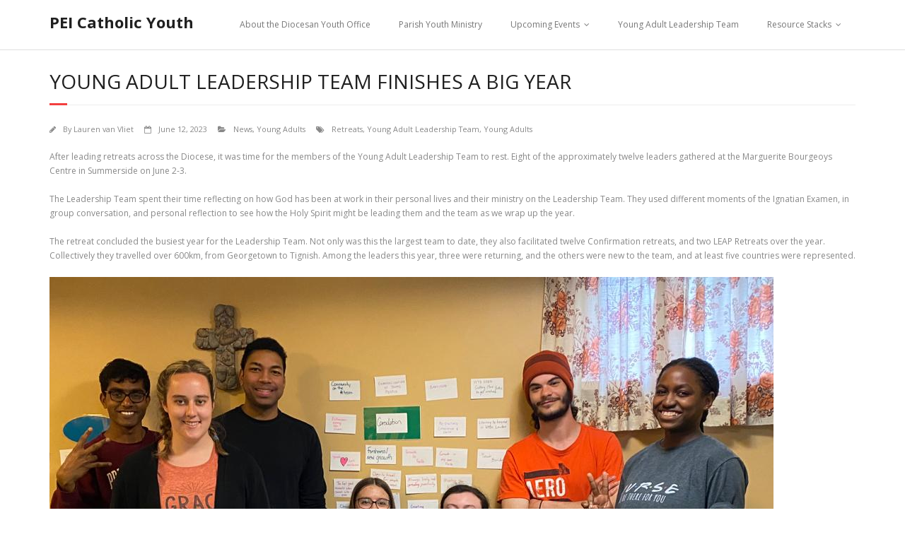

--- FILE ---
content_type: text/html; charset=UTF-8
request_url: https://youth.dioceseofcharlottetown.com/blog/young-adult-leadership-team-finishes-a-big-year/
body_size: 24072
content:
<!DOCTYPE html>

<html lang="en-US">
<head>
<meta charset="UTF-8" />
<meta name="viewport" content="width=device-width" />
<link rel="profile" href="//gmpg.org/xfn/11" />
<link rel="pingback" href="https://youth.dioceseofcharlottetown.com/xmlrpc.php" />

<title>Young Adult Leadership Team Finishes a Big Year &#8211; PEI Catholic Youth</title>
<meta name='robots' content='max-image-preview:large' />
<link rel='dns-prefetch' href='//fonts.googleapis.com' />
<link rel='dns-prefetch' href='//s.w.org' />
<link rel="alternate" type="application/rss+xml" title="PEI Catholic Youth &raquo; Feed" href="https://youth.dioceseofcharlottetown.com/feed/" />
<link rel="alternate" type="application/rss+xml" title="PEI Catholic Youth &raquo; Comments Feed" href="https://youth.dioceseofcharlottetown.com/comments/feed/" />
<link rel="alternate" type="application/rss+xml" title="PEI Catholic Youth &raquo; Young Adult Leadership Team Finishes a Big Year Comments Feed" href="https://youth.dioceseofcharlottetown.com/blog/young-adult-leadership-team-finishes-a-big-year/feed/" />
		<script type="text/javascript">
			window._wpemojiSettings = {"baseUrl":"https:\/\/s.w.org\/images\/core\/emoji\/13.1.0\/72x72\/","ext":".png","svgUrl":"https:\/\/s.w.org\/images\/core\/emoji\/13.1.0\/svg\/","svgExt":".svg","source":{"concatemoji":"https:\/\/youth.dioceseofcharlottetown.com\/wp-includes\/js\/wp-emoji-release.min.js?ver=5.8.12"}};
			!function(e,a,t){var n,r,o,i=a.createElement("canvas"),p=i.getContext&&i.getContext("2d");function s(e,t){var a=String.fromCharCode;p.clearRect(0,0,i.width,i.height),p.fillText(a.apply(this,e),0,0);e=i.toDataURL();return p.clearRect(0,0,i.width,i.height),p.fillText(a.apply(this,t),0,0),e===i.toDataURL()}function c(e){var t=a.createElement("script");t.src=e,t.defer=t.type="text/javascript",a.getElementsByTagName("head")[0].appendChild(t)}for(o=Array("flag","emoji"),t.supports={everything:!0,everythingExceptFlag:!0},r=0;r<o.length;r++)t.supports[o[r]]=function(e){if(!p||!p.fillText)return!1;switch(p.textBaseline="top",p.font="600 32px Arial",e){case"flag":return s([127987,65039,8205,9895,65039],[127987,65039,8203,9895,65039])?!1:!s([55356,56826,55356,56819],[55356,56826,8203,55356,56819])&&!s([55356,57332,56128,56423,56128,56418,56128,56421,56128,56430,56128,56423,56128,56447],[55356,57332,8203,56128,56423,8203,56128,56418,8203,56128,56421,8203,56128,56430,8203,56128,56423,8203,56128,56447]);case"emoji":return!s([10084,65039,8205,55357,56613],[10084,65039,8203,55357,56613])}return!1}(o[r]),t.supports.everything=t.supports.everything&&t.supports[o[r]],"flag"!==o[r]&&(t.supports.everythingExceptFlag=t.supports.everythingExceptFlag&&t.supports[o[r]]);t.supports.everythingExceptFlag=t.supports.everythingExceptFlag&&!t.supports.flag,t.DOMReady=!1,t.readyCallback=function(){t.DOMReady=!0},t.supports.everything||(n=function(){t.readyCallback()},a.addEventListener?(a.addEventListener("DOMContentLoaded",n,!1),e.addEventListener("load",n,!1)):(e.attachEvent("onload",n),a.attachEvent("onreadystatechange",function(){"complete"===a.readyState&&t.readyCallback()})),(n=t.source||{}).concatemoji?c(n.concatemoji):n.wpemoji&&n.twemoji&&(c(n.twemoji),c(n.wpemoji)))}(window,document,window._wpemojiSettings);
		</script>
		<style type="text/css">
img.wp-smiley,
img.emoji {
	display: inline !important;
	border: none !important;
	box-shadow: none !important;
	height: 1em !important;
	width: 1em !important;
	margin: 0 .07em !important;
	vertical-align: -0.1em !important;
	background: none !important;
	padding: 0 !important;
}
</style>
	<link rel='stylesheet' id='wp-block-library-css'  href='https://youth.dioceseofcharlottetown.com/wp-includes/css/dist/block-library/style.min.css?ver=5.8.12' type='text/css' media='all' />
<link rel='stylesheet' id='thinkup-google-fonts-css'  href='//fonts.googleapis.com/css?family=Open+Sans%3A300%2C400%2C600%2C700&#038;subset=latin%2Clatin-ext' type='text/css' media='all' />
<link rel='stylesheet' id='prettyPhoto-css'  href='https://youth.dioceseofcharlottetown.com/wp-content/themes/minamaze/lib/extentions/prettyPhoto/css/prettyPhoto.css?ver=3.1.6' type='text/css' media='all' />
<link rel='stylesheet' id='thinkup-bootstrap-css'  href='https://youth.dioceseofcharlottetown.com/wp-content/themes/minamaze/lib/extentions/bootstrap/css/bootstrap.min.css?ver=2.3.2' type='text/css' media='all' />
<link rel='stylesheet' id='dashicons-css'  href='https://youth.dioceseofcharlottetown.com/wp-includes/css/dashicons.min.css?ver=5.8.12' type='text/css' media='all' />
<link rel='stylesheet' id='font-awesome-css'  href='https://youth.dioceseofcharlottetown.com/wp-content/themes/minamaze/lib/extentions/font-awesome/css/font-awesome.min.css?ver=4.7.0' type='text/css' media='all' />
<link rel='stylesheet' id='thinkup-shortcodes-css'  href='https://youth.dioceseofcharlottetown.com/wp-content/themes/minamaze/styles/style-shortcodes.css?ver=1.7.9' type='text/css' media='all' />
<link rel='stylesheet' id='thinkup-style-css'  href='https://youth.dioceseofcharlottetown.com/wp-content/themes/minamaze/style.css?ver=1.7.9' type='text/css' media='all' />
<link rel='stylesheet' id='thinkup-responsive-css'  href='https://youth.dioceseofcharlottetown.com/wp-content/themes/minamaze/styles/style-responsive.css?ver=1.7.9' type='text/css' media='all' />
<script type='text/javascript' src='https://youth.dioceseofcharlottetown.com/wp-includes/js/jquery/jquery.min.js?ver=3.6.0' id='jquery-core-js'></script>
<script type='text/javascript' src='https://youth.dioceseofcharlottetown.com/wp-includes/js/jquery/jquery-migrate.min.js?ver=3.3.2' id='jquery-migrate-js'></script>
<link rel="https://api.w.org/" href="https://youth.dioceseofcharlottetown.com/wp-json/" /><link rel="alternate" type="application/json" href="https://youth.dioceseofcharlottetown.com/wp-json/wp/v2/posts/865" /><link rel="EditURI" type="application/rsd+xml" title="RSD" href="https://youth.dioceseofcharlottetown.com/xmlrpc.php?rsd" />
<link rel="wlwmanifest" type="application/wlwmanifest+xml" href="https://youth.dioceseofcharlottetown.com/wp-includes/wlwmanifest.xml" /> 
<meta name="generator" content="WordPress 5.8.12" />
<link rel="canonical" href="https://youth.dioceseofcharlottetown.com/blog/young-adult-leadership-team-finishes-a-big-year/" />
<link rel='shortlink' href='https://youth.dioceseofcharlottetown.com/?p=865' />
<link rel="alternate" type="application/json+oembed" href="https://youth.dioceseofcharlottetown.com/wp-json/oembed/1.0/embed?url=https%3A%2F%2Fyouth.dioceseofcharlottetown.com%2Fblog%2Fyoung-adult-leadership-team-finishes-a-big-year%2F" />
<link rel="alternate" type="text/xml+oembed" href="https://youth.dioceseofcharlottetown.com/wp-json/oembed/1.0/embed?url=https%3A%2F%2Fyouth.dioceseofcharlottetown.com%2Fblog%2Fyoung-adult-leadership-team-finishes-a-big-year%2F&#038;format=xml" />

<!-- Jetpack Open Graph Tags -->
<meta property="og:type" content="article" />
<meta property="og:title" content="Young Adult Leadership Team Finishes a Big Year" />
<meta property="og:url" content="https://youth.dioceseofcharlottetown.com/blog/young-adult-leadership-team-finishes-a-big-year/" />
<meta property="og:description" content="After leading retreats across the Diocese, it was time for the members of the Young Adult Leadership Team to rest. Eight of the approximately twelve leaders gathered at the Marguerite Bourgeoys Cen…" />
<meta property="article:published_time" content="2023-06-12T14:39:04+00:00" />
<meta property="article:modified_time" content="2023-06-12T14:41:10+00:00" />
<meta property="og:site_name" content="PEI Catholic Youth" />
<meta property="og:image" content="https://youth.dioceseofcharlottetown.com/wp-content/uploads/2023/06/WhatsApp-Image-2023-06-03-at-14.36.29.jpg" />
<meta property="og:image:width" content="1024" />
<meta property="og:image:height" content="768" />
<meta property="og:locale" content="en_US" />
<meta name="twitter:text:title" content="Young Adult Leadership Team Finishes a Big Year" />
<meta name="twitter:image" content="https://youth.dioceseofcharlottetown.com/wp-content/uploads/2023/06/WhatsApp-Image-2023-06-03-at-14.36.29.jpg?w=640" />
<meta name="twitter:card" content="summary_large_image" />

<!-- End Jetpack Open Graph Tags -->
</head>

<body class="post-template-default single single-post postid-865 single-format-standard layout-sidebar-none layout-responsive header-style1">
<div id="body-core" class="hfeed site">

	<a class="skip-link screen-reader-text" href="#content">Skip to content</a>
	<!-- .skip-link -->

	<header id="site-header">

		
		<div id="pre-header">
		<div class="wrap-safari">
		<div id="pre-header-core" class="main-navigation">
  
			
			
			
		</div>
		</div>
		</div>
		<!-- #pre-header -->

		<div id="header">
		<div id="header-core">

			<div id="logo">
			<a rel="home" href="https://youth.dioceseofcharlottetown.com/" class="custom-logo-link"><h1 rel="home" class="site-title" title="PEI Catholic Youth">PEI Catholic Youth</h1><h2 class="site-description" title=""></h2></a>			</div>

			<div id="header-links" class="main-navigation">
			<div id="header-links-inner" class="header-links">
				<ul id="menu-primary-header-menu" class="menu"><li id="menu-item-826" class="menu-item menu-item-type-post_type menu-item-object-page menu-item-826"><a href="https://youth.dioceseofcharlottetown.com/about-the-diocesan-youth-office/">About the Diocesan Youth Office</a></li>
<li id="menu-item-825" class="menu-item menu-item-type-post_type menu-item-object-page menu-item-825"><a href="https://youth.dioceseofcharlottetown.com/parish-youth-ministry/">Parish Youth Ministry</a></li>
<li id="menu-item-824" class="menu-item menu-item-type-post_type menu-item-object-page menu-item-has-children menu-item-824"><a href="https://youth.dioceseofcharlottetown.com/upcoming-events/">Upcoming Events</a>
<ul class="sub-menu">
	<li id="menu-item-819" class="menu-item menu-item-type-post_type menu-item-object-page menu-item-819"><a href="https://youth.dioceseofcharlottetown.com/leave-everything-and-pray-leap-retreats/">Leave Everything and Pray (LEAP) Retreats</a></li>
	<li id="menu-item-911" class="menu-item menu-item-type-post_type menu-item-object-page menu-item-911"><a href="https://youth.dioceseofcharlottetown.com/net-retreats/">NET Retreats</a></li>
	<li id="menu-item-821" class="menu-item menu-item-type-post_type menu-item-object-page menu-item-821"><a href="https://youth.dioceseofcharlottetown.com/steubenville-atlantic/">Steubenville Atlantic</a></li>
	<li id="menu-item-822" class="menu-item menu-item-type-post_type menu-item-object-page menu-item-822"><a href="https://youth.dioceseofcharlottetown.com/teen-encounter/">Teen Encounter</a></li>
	<li id="menu-item-823" class="menu-item menu-item-type-post_type menu-item-object-page menu-item-823"><a href="https://youth.dioceseofcharlottetown.com/world-youth-day/">World Youth Day</a></li>
</ul>
</li>
<li id="menu-item-820" class="menu-item menu-item-type-post_type menu-item-object-page menu-item-820"><a href="https://youth.dioceseofcharlottetown.com/young-adult-leadership-team/">Young Adult Leadership Team</a></li>
<li id="menu-item-818" class="menu-item menu-item-type-post_type menu-item-object-page menu-item-has-children menu-item-818"><a href="https://youth.dioceseofcharlottetown.com/resource-stacks/">Resource Stacks</a>
<ul class="sub-menu">
	<li id="menu-item-827" class="menu-item menu-item-type-post_type menu-item-object-page menu-item-827"><a href="https://youth.dioceseofcharlottetown.com/advent-stacks/">Advent Stacks</a></li>
	<li id="menu-item-843" class="menu-item menu-item-type-post_type menu-item-object-page menu-item-843"><a href="https://youth.dioceseofcharlottetown.com/christmas-stacks/">Christmas Stacks</a></li>
</ul>
</li>
</ul>			</div>
			</div>
			<!-- #header-links .main-navigation -->

			<div id="header-responsive"><a class="btn-navbar collapsed" data-toggle="collapse" data-target=".nav-collapse" tabindex="0"><span class="icon-bar"></span><span class="icon-bar"></span><span class="icon-bar"></span></a><div id="header-responsive-inner" class="responsive-links nav-collapse collapse"><ul id="menu-primary-header-menu-1" class=""><li class="menu-item menu-item-type-post_type menu-item-object-page menu-item-826"><a href="https://youth.dioceseofcharlottetown.com/about-the-diocesan-youth-office/">About the Diocesan Youth Office</a></li>
<li class="menu-item menu-item-type-post_type menu-item-object-page menu-item-825"><a href="https://youth.dioceseofcharlottetown.com/parish-youth-ministry/">Parish Youth Ministry</a></li>
<li class="menu-item menu-item-type-post_type menu-item-object-page menu-item-has-children menu-item-824"><a href="https://youth.dioceseofcharlottetown.com/upcoming-events/">Upcoming Events</a>
<ul class="sub-menu">
	<li class="menu-item menu-item-type-post_type menu-item-object-page menu-item-819"><a href="https://youth.dioceseofcharlottetown.com/leave-everything-and-pray-leap-retreats/">&nbsp; &nbsp; &nbsp; &nbsp; &#45; Leave Everything and Pray (LEAP) Retreats</a></li>
	<li class="menu-item menu-item-type-post_type menu-item-object-page menu-item-911"><a href="https://youth.dioceseofcharlottetown.com/net-retreats/">&nbsp; &nbsp; &nbsp; &nbsp; &#45; NET Retreats</a></li>
	<li class="menu-item menu-item-type-post_type menu-item-object-page menu-item-821"><a href="https://youth.dioceseofcharlottetown.com/steubenville-atlantic/">&nbsp; &nbsp; &nbsp; &nbsp; &#45; Steubenville Atlantic</a></li>
	<li class="menu-item menu-item-type-post_type menu-item-object-page menu-item-822"><a href="https://youth.dioceseofcharlottetown.com/teen-encounter/">&nbsp; &nbsp; &nbsp; &nbsp; &#45; Teen Encounter</a></li>
	<li class="menu-item menu-item-type-post_type menu-item-object-page menu-item-823"><a href="https://youth.dioceseofcharlottetown.com/world-youth-day/">&nbsp; &nbsp; &nbsp; &nbsp; &#45; World Youth Day</a></li>
</ul>
</li>
<li class="menu-item menu-item-type-post_type menu-item-object-page menu-item-820"><a href="https://youth.dioceseofcharlottetown.com/young-adult-leadership-team/">Young Adult Leadership Team</a></li>
<li class="menu-item menu-item-type-post_type menu-item-object-page menu-item-has-children menu-item-818"><a href="https://youth.dioceseofcharlottetown.com/resource-stacks/">Resource Stacks</a>
<ul class="sub-menu">
	<li class="menu-item menu-item-type-post_type menu-item-object-page menu-item-827"><a href="https://youth.dioceseofcharlottetown.com/advent-stacks/">&nbsp; &nbsp; &nbsp; &nbsp; &#45; Advent Stacks</a></li>
	<li class="menu-item menu-item-type-post_type menu-item-object-page menu-item-843"><a href="https://youth.dioceseofcharlottetown.com/christmas-stacks/">&nbsp; &nbsp; &nbsp; &nbsp; &#45; Christmas Stacks</a></li>
</ul>
</li>
</ul></div></div><!-- #header-responsive -->
		</div>
		</div>
		<!-- #header -->
			</header>
	<!-- header -->

		
	<div id="content">
	<div id="content-core">

		<div id="main">
		<div id="intro" class="option1"><div id="intro-core"><h1 class="page-title"><span>Young Adult Leadership Team Finishes a Big Year</span></h1></div></div>
		<div id="main-core">
			
				
		<article id="post-865" class="post-865 post type-post status-publish format-standard has-post-thumbnail hentry category-news category-young-adults tag-retreats tag-young-adult-leadership-team tag-young-adults">

		<header class="entry-header entry-meta"><span class="author"><i class="fa fa-pencil"></i>By <a href="https://youth.dioceseofcharlottetown.com/blog/author/lauren/" title="View all posts by Lauren van Vliet" rel="author">Lauren van Vliet</a></span><span class="date"><i class="fa fa-calendar-o"></i><a href="https://youth.dioceseofcharlottetown.com/blog/young-adult-leadership-team-finishes-a-big-year/" title="Young Adult Leadership Team Finishes a Big Year"><time datetime="2023-06-12T14:39:04+00:00">June 12, 2023</time></a></span><span class="category"><i class="fa fa-folder-open"></i><a href="https://youth.dioceseofcharlottetown.com/blog/category/news/" rel="category tag">News</a>, <a href="https://youth.dioceseofcharlottetown.com/blog/category/young-adults/" rel="category tag">Young Adults</a></span><span class="tags"><i class="fa fa-tags"></i><a href="https://youth.dioceseofcharlottetown.com/blog/tag/retreats/" rel="tag">Retreats</a>, <a href="https://youth.dioceseofcharlottetown.com/blog/tag/young-adult-leadership-team/" rel="tag">Young Adult Leadership Team</a>, <a href="https://youth.dioceseofcharlottetown.com/blog/tag/young-adults/" rel="tag">Young Adults</a></span></header><!-- .entry-header -->
		<div class="entry-content">
			
<p>After leading retreats across the Diocese, it was time for the members of the Young Adult Leadership Team to rest. Eight of the approximately twelve leaders gathered at the Marguerite Bourgeoys Centre in Summerside on June 2-3.</p>



<p>The Leadership Team spent their time reflecting on how God has been at work in their personal lives and their ministry on the Leadership Team. They used different moments of the Ignatian Examen, in group conversation, and personal reflection to see how the Holy Spirit might be leading them and the team as we wrap up the year.</p>



<p>The retreat concluded the busiest year for the Leadership Team. Not only was this the largest team to date, they also facilitated twelve Confirmation retreats, and two LEAP Retreats over the year. Collectively they travelled over 600km, from Georgetown to Tignish. Among the leaders this year, three were returning, and the others were new to the team, and at least five countries were represented.</p>



<figure class="wp-block-image size-full"><a href="https://youth.dioceseofcharlottetown.com/wp-content/uploads/2023/06/WhatsApp-Image-2023-06-03-at-14.36.29.jpg"><img loading="lazy" width="1024" height="768" src="https://youth.dioceseofcharlottetown.com/wp-content/uploads/2023/06/WhatsApp-Image-2023-06-03-at-14.36.29.jpg" alt="" class="wp-image-866" srcset="https://youth.dioceseofcharlottetown.com/wp-content/uploads/2023/06/WhatsApp-Image-2023-06-03-at-14.36.29.jpg 1024w, https://youth.dioceseofcharlottetown.com/wp-content/uploads/2023/06/WhatsApp-Image-2023-06-03-at-14.36.29-300x225.jpg 300w, https://youth.dioceseofcharlottetown.com/wp-content/uploads/2023/06/WhatsApp-Image-2023-06-03-at-14.36.29-768x576.jpg 768w" sizes="(max-width: 1024px) 100vw, 1024px" /></a><figcaption>Members of the Young Adult Leadership Team on retreat</figcaption></figure>



<p>If you’d like to learn more about the Young Adult Leadership Team, and how you can get involved next year <a href="https://youth.dioceseofcharlottetown.com/young-adult-leadership-team/" data-type="page" data-id="765">click here</a>, or email Lauren at <a href="mailto:youth@dioceseofcharlottetown.com">youth@dioceseofcharlottetown.com</a>&nbsp; </p>



<p>Want to stay in the loop about all things youth ministry in the Diocese of Charlottetown? Follow @dcymo on&nbsp;<a href="https://www.instagram.com/dcymo/">Instagram</a>&nbsp;and&nbsp;<a href="https://www.facebook.com/DCYouthOffice">Facebook</a>.</p>
					</div><!-- .entry-content -->

		</article>

		<div class="clearboth"></div>
					<nav role="navigation" id="nav-below">
	
				<div class="nav-next"><a href="https://youth.dioceseofcharlottetown.com/blog/a-bus-full-heads-to-steubenville-atlantic/" rel="next"><span class="meta-nav">A Bus-Full Heads to Steubenville Atlantic</span><span class="meta-icon"><i class="fa fa-angle-right fa-lg"></i></span></a></div>
	
	</nav><!-- #nav-below -->
	
				

	<div id="comments" class="comments-area">

	
	
		<div id="respond" class="comment-respond">
		<h3 id="reply-title" class="comment-reply-title">Leave A Reply <small><a rel="nofollow" id="cancel-comment-reply-link" href="/blog/young-adult-leadership-team-finishes-a-big-year/#respond" style="display:none;">Cancel reply</a></small></h3><form action="https://youth.dioceseofcharlottetown.com/wp-comments-post.php" method="post" id="commentform" class="comment-form"><p class="comment-notes"><span id="email-notes">Your email address will not be published.</span> Required fields are marked <span class="required">*</span></p><p class="comment-form-comment"><label for="comment">Comment</label><textarea id="comment" name="comment" cols="45" rows="8" aria-required="true"></textarea></p><p class="comment-form-author one_third"><label for="author">Name <span class="required">*</span></label><input id="author" name="author" type="text" value="" size="30" aria-required='true' /></p>
<p class="comment-form-email one_third"><label for="email">Email <span class="required">*</span></label><input id="email" name="email" type="text" value="" size="30" aria-required='true' /></p>
<p class="comment-form-url one_third last"><label for="url">Website</label><input id="url" name="url" type="text" value="" size="30" /></p>
<p class="comment-form-cookies-consent"><input id="wp-comment-cookies-consent" name="wp-comment-cookies-consent" type="checkbox" value="yes" /> <label for="wp-comment-cookies-consent">Save my name, email, and website in this browser for the next time I comment.</label></p>
<p class="form-submit"><input name="submit" type="submit" id="submit" class="submit" value="Post Comment" /> <input type='hidden' name='comment_post_ID' value='865' id='comment_post_ID' />
<input type='hidden' name='comment_parent' id='comment_parent' value='0' />
</p><p style="display: none;"><input type="hidden" id="akismet_comment_nonce" name="akismet_comment_nonce" value="2aa4f3f8e4" /></p><p style="display: none !important;"><label>&#916;<textarea name="ak_hp_textarea" cols="45" rows="8" maxlength="100"></textarea></label><input type="hidden" id="ak_js_1" name="ak_js" value="190"/><script>document.getElementById( "ak_js_1" ).setAttribute( "value", ( new Date() ).getTime() );</script></p></form>	</div><!-- #respond -->
	
</div><!-- #comments .comments-area -->
			

		</div><!-- #main-core -->
		</div><!-- #main -->
			</div>
	</div><!-- #content -->

	<footer>
		<!-- #footer -->		
		<div id="sub-footer">
		<div id="sub-footer-core">	

						<!-- #footer-menu -->

			<div class="copyright">
			Theme by <a href="https://www.thinkupthemes.com/" target="_blank">Think Up Themes Ltd</a>. Powered by <a href="https://www.wordpress.org/" target="_blank">WordPress</a>.			</div>
			<!-- .copyright -->

		</div>
		</div>
	</footer><!-- footer -->

</div><!-- #body-core -->

<script type='text/javascript' src='https://youth.dioceseofcharlottetown.com/wp-content/themes/minamaze/lib/extentions/prettyPhoto/js/jquery.prettyPhoto.js?ver=3.1.6' id='prettyPhoto-js'></script>
<script type='text/javascript' src='https://youth.dioceseofcharlottetown.com/wp-content/themes/minamaze/lib/extentions/bootstrap/js/bootstrap.js?ver=2.3.2' id='thinkup-bootstrap-js'></script>
<script type='text/javascript' src='https://youth.dioceseofcharlottetown.com/wp-content/themes/minamaze/lib/scripts/main-frontend.js?ver=1.7.9' id='thinkup-frontend-js'></script>
<script type='text/javascript' src='https://youth.dioceseofcharlottetown.com/wp-content/themes/minamaze/lib/scripts/plugins/ResponsiveSlides/responsiveslides.min.js?ver=1.54' id='responsiveslides-js'></script>
<script type='text/javascript' src='https://youth.dioceseofcharlottetown.com/wp-content/themes/minamaze/lib/scripts/plugins/ResponsiveSlides/responsiveslides-call.js?ver=1.7.9' id='thinkup-responsiveslides-js'></script>
<script type='text/javascript' src='https://youth.dioceseofcharlottetown.com/wp-includes/js/comment-reply.min.js?ver=5.8.12' id='comment-reply-js'></script>
<script type='text/javascript' src='https://youth.dioceseofcharlottetown.com/wp-includes/js/wp-embed.min.js?ver=5.8.12' id='wp-embed-js'></script>
<script defer type='text/javascript' src='https://youth.dioceseofcharlottetown.com/wp-content/plugins/akismet/_inc/akismet-frontend.js?ver=1665580682' id='akismet-frontend-js'></script>

</body>
</html>